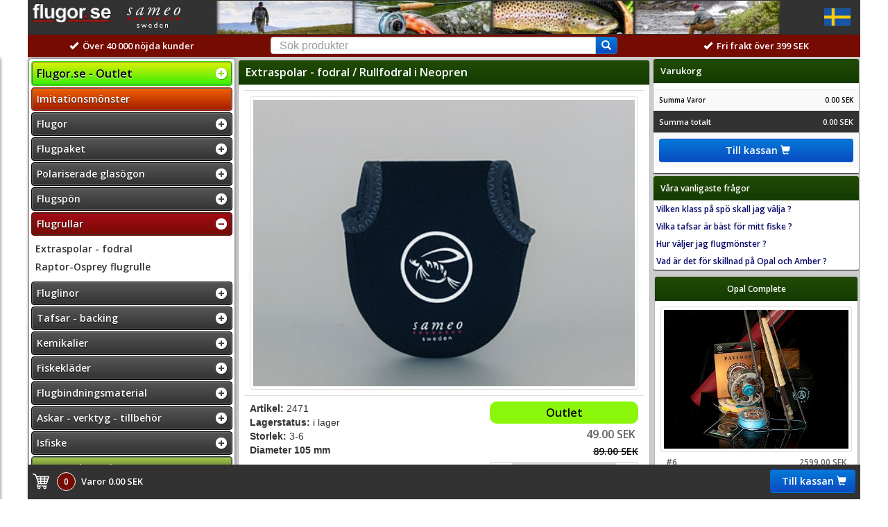

--- FILE ---
content_type: text/html; charset=ISO-8859-1
request_url: https://www.flugor.se/flugrullar/extraspolar-fodral/rullfodral-i-neopren-2471
body_size: 7744
content:
<!DOCTYPE html>
<html>
	<head>
	


<!-- Google tag (gtag.js) -->
<script async src="https://www.googletagmanager.com/gtag/js?id=G-ZD1Q1YZ61J"></script>
<script>
  window.dataLayer = window.dataLayer || [];
  function gtag(){dataLayer.push(arguments);}
  gtag('js', new Date());

  gtag('config', 'G-ZD1Q1YZ61J');
</script>


	<audio id="kassasound" src="/assets/sound/cash4.mp3" preload="auto"></audio>

		

		<meta charset="utf-8">
		<meta http-equiv="X-UA-Compatible" content="IE=edge">
		<meta name="viewport" content="width=device-width, initial-scale=1">
		<meta http-equiv="Pragma" content="no-cache">

				
		<title>Extraspolar - fodral - Rullfodral i Neopren storlek 3-6 från flugor.se</title>

		<META NAME="description" content="">
		
		
<meta property='og:title' content='Extraspolar - fodral - Rullfodral i Neopren storlek 3-6 från flugor.se'/>
<meta property='og:type' content='website'/>
<meta property='og:site_name' content='flugor.se / Sameo Sweden' />
<meta property='og:image' content='https://www.flugor.se/bild_arkiv/big_2471.jpg'/>
<meta property='og:url' content='https://www.flugor.se/flugrullar/extraspolar-fodral/rullfodral-i-neopren-2471'/>
<meta property='og:price:amount' content='49.00'/>
<meta property='og:price:currency' content='SEK'/>


				
		<link rel="stylesheet" type="text/css" href="/assets/css/jquery-ui.min.css">
		<link rel="stylesheet" type="text/css" href="/assets/css/com_bootstrap.min.css">
		
		<link rel="stylesheet" type="text/css" href="/assets/css/complete.1.29.css">
		
		
		
		
		
		
		
				
	
	
	
	</head>
	<body>
	<a name="top"></a>
		<div class="menu-content mobile-menu cf">
				
		
	
	<div id='cssmenu' class="mobile-open cf">

	
		
	<ul>
		<li class='has-sub menu-cat-outlet'><a href='https://www.flugor.se/outlet'><span>Flugor.se - Outlet</span></a><ul class='active'>
<li><a href='https://www.flugor.se/outlet/outlet-abborr-jiggs'><span>Abborrjiggar</span></a></li>
<li><a href='https://www.flugor.se/outlet/outlet-flugbindning'><span>Flugbindning</span></a></li>
<li><a href='https://www.flugor.se/outlet/outlet-flugor'><span>Flugor</span></a></li>
<li><a href='https://www.flugor.se/outlet/outlet-glasogon'><span>Glasögon</span></a></li>
<li><a href='https://www.flugor.se/outlet/outlet-isfiske'><span>Isfiske</span></a></li>
<li><a href='https://www.flugor.se/outlet/outlet-klader'><span>Kläder</span></a></li>
<li><a href='https://www.flugor.se/outlet/outlet-linor-tafsar'><span>Linor och Tafsar</span></a></li>
<li><a href='https://www.flugor.se/outlet/outlet-ovrigt'><span>Övrigt</span></a></li>
</ul>
<li class='kampanj-meny'><a href='/insekter'><span>Imitationsmönster</span></a></li><li class='has-sub '><a href='https://www.flugor.se/flugor'><span>Flugor</span></a><ul class='active'>
<li><a href='https://www.flugor.se/flugor/abborre'><span>Abborre</span></a></li>
<li><a href='https://www.flugor.se/flugor/boobies'><span>Boobies</span></a></li>
<li><a href='https://www.flugor.se/flugor/cdc'><span>CDC</span></a></li>
<li><a href='https://www.flugor.se/flugor/czech-nymfer'><span>Czech nymfer</span></a></li>
<li><a href='https://www.flugor.se/flugor/dog-nobbler'><span>Dog Nobbler</span></a></li>
<li><a href='https://www.flugor.se/flugor/egg-flies'><span>Egg flies</span></a></li>
<li><a href='https://www.flugor.se/flugor/goldheads'><span>Goldheads</span></a></li>
<li><a href='https://www.flugor.se/flugor/gaddflugor'><span>Gäddflugor</span></a></li>
<li><a href='https://www.flugor.se/flugor/hullingfria-flugor'><span>Hullingfria flugor</span></a></li>
<li><a href='https://www.flugor.se/flugor/klassiska-flugor'><span>Klassiska flugor</span></a></li>
<li><a href='https://www.flugor.se/flugor/klinkhammer'><span>Klinkhammer</span></a></li>
<li><a href='https://www.flugor.se/flugor/klackare'><span>Kläckare</span></a></li>
<li><a href='https://www.flugor.se/flugor/kustflugor'><span>Kustflugor</span></a></li>
<li><a href='https://www.flugor.se/flugor/laxflugor-dubbel'><span>Laxflugor dubbelkrok</span></a></li>
<li><a href='https://www.flugor.se/flugor/laxflugor-enkel'><span>Laxflugor enkelkrok</span></a></li>
<li><a href='https://www.flugor.se/flugor/ledade-streamers'><span>Ledade Streamers</span></a></li>
<li><a href='https://www.flugor.se/flugor/midget'><span>Midget</span></a></li>
<li><a href='https://www.flugor.se/flugor/moppflugor'><span>Moppflugor</span></a></li>
<li><a href='https://www.flugor.se/flugor/muddler'><span>Muddler</span></a></li>
<li><a href='https://www.flugor.se/flugor/nymfer'><span>Nymfer</span></a></li>
<li><a href='https://www.flugor.se/flugor/popper'><span>Popper</span></a></li>
<li><a href='https://www.flugor.se/flugor/squirmy'><span>Squirmy</span></a></li>
<li><a href='https://www.flugor.se/flugor/streamer'><span>Streamer</span></a></li>
<li><a href='https://www.flugor.se/flugor/tarpon-bonefish'><span>Tarpon - Bonefish</span></a></li>
<li><a href='https://www.flugor.se/flugor/torrflugor'><span>Torrflugor</span></a></li>
<li><a href='https://www.flugor.se/flugor/tubflugor'><span>Tubflugor</span></a></li>
<li><a href='https://www.flugor.se/flugor/tubkrok'><span>Tubkrok</span></a></li>
<li><a href='https://www.flugor.se/flugor/vinterflugor'><span>Vinterflugor</span></a></li>
<li><a href='https://www.flugor.se/flugor/oring-dubbelkrok'><span>Öringflugor dubbelkrok</span></a></li>
</ul>
<li class='has-sub '><a href='https://www.flugor.se/fyllda-askar-collections'><span>Flugpaket</span></a><ul class='active'>
<li><a href='https://www.flugor.se/fyllda-askar-collections/collections'><span>Flugset 12-pack</span></a></li>
</ul>
<li class='has-sub '><a href='https://www.flugor.se/polariserade-glasogon'><span>Polariserade glasögon</span></a><ul class='active'>
<li><a href='https://www.flugor.se/polariserade-glasogon/clip-ons'><span>Clip-ons</span></a></li>
<li><a href='https://www.flugor.se/polariserade-glasogon/fiskeglasogon'><span>Fiskeglasögon</span></a></li>
<li><a href='https://www.flugor.se/polariserade-glasogon/fit-overs-cocoons'><span>Fit overs - Cocoons</span></a></li>
<li><a href='https://www.flugor.se/polariserade-glasogon/tillbehor-reservdelar'><span>Tillbehör - reservdelar</span></a></li>
</ul>
<li class='has-sub '><a href='https://www.flugor.se/flugspon'><span>Flugspön</span></a><ul class='active'>
<li><a href='https://www.flugor.se/flugspon/amber-flugspo'><span>Amber flugspö</span></a></li>
<li><a href='https://www.flugor.se/flugspon/flugfiskeset'><span>Flugfiskeset</span></a></li>
<li><a href='https://www.flugor.se/flugspon/opal-flugspo'><span>Opal flugspö</span></a></li>
<li><a href='https://www.flugor.se/flugspon/opal-switch-flugspo'><span>Opal Switch flugspö</span></a></li>
</ul>
<li class='has-sub '><a href='https://www.flugor.se/flugrullar'><span>Flugrullar</span></a><ul class='active'>
<li><a href='https://www.flugor.se/flugrullar/extraspolar-fodral'><span>Extraspolar - fodral</span></a></li>
<li><a href='https://www.flugor.se/flugrullar/raptor-flugrulle'><span>Raptor-Osprey flugrulle</span></a></li>
</ul>
<li class='has-sub '><a href='https://www.flugor.se/fluglinor'><span>Fluglinor</span></a><ul class='active'>
<li><a href='https://www.flugor.se/fluglinor/boobylinor'><span>Boobylinor</span></a></li>
<li><a href='https://www.flugor.se/fluglinor/flytlinor'><span>Flytlinor</span></a></li>
<li><a href='https://www.flugor.se/fluglinor/gaddlinor'><span>Gäddlinor</span></a></li>
<li><a href='https://www.flugor.se/fluglinor/intermediate'><span>Intermediate</span></a></li>
<li><a href='https://www.flugor.se/fluglinor/sjunklinor'><span>Sjunklinor</span></a></li>
<li><a href='https://www.flugor.se/aftm'><span>AFTM linvikter</span></a></li>
</ul>
<li class='has-sub '><a href='https://www.flugor.se/tafsar-backing'><span>Tafsar - backing</span></a><ul class='active'>
<li><a href='https://www.flugor.se/tafsar-backing/backing'><span>Backing</span></a></li>
<li><a href='https://www.flugor.se/tafsar-backing/czechnymfning'><span>Czechnymfning</span></a></li>
<li><a href='https://www.flugor.se/tafsar-backing/flatade-tafsar'><span>Flätade tafsar</span></a></li>
<li><a href='https://www.flugor.se/tafsar-backing/gaddtafsar'><span>Gäddtafsar</span></a></li>
<li><a href='https://www.flugor.se/tafsar-backing/indikatorer'><span>Indikatorer</span></a></li>
<li><a href='https://www.flugor.se/tafsar-backing/polytafsar'><span>Polytafsar</span></a></li>
<li><a href='https://www.flugor.se/tafsar-backing/tafsdispenser'><span>Tafsdispenser</span></a></li>
<li><a href='https://www.flugor.se/tafsar-backing/tafsmaterial'><span>Tafsmaterial</span></a></li>
<li><a href='https://www.flugor.se/tafsar-backing/tafsringar-och-quick-snapper'><span>Tafsringar och Quick snapper</span></a></li>
<li><a href='https://www.flugor.se/tafsar-backing/taperad-flugtafs'><span>Taperad flugtafs</span></a></li>
<li><a href='https://www.flugor.se/tafsar-backing/oglor'><span>Öglor</span></a></li>
</ul>
<li class='has-sub '><a href='https://www.flugor.se/flytmedel'><span>Kemikalier</span></a><ul class='active'>
<li><a href='https://www.flugor.se/flytmedel/flyt-sjunk-rengoring'><span>Flyt-Sjunk-Rengöring</span></a></li>
</ul>
<li class='has-sub '><a href='https://www.flugor.se/fiskeklader'><span>Fiskekläder</span></a><ul class='active'>
<li><a href='https://www.flugor.se/fiskeklader/flugfiskevast'><span>Flugfiskeväst</span></a></li>
<li><a href='https://www.flugor.se/fiskeklader/jackor-capes'><span>Jackor - capes</span></a></li>
<li><a href='https://www.flugor.se/fiskeklader/kepsar-mossor-buffar'><span>Kepsar - mössor - buffar</span></a></li>
<li><a href='https://www.flugor.se/fiskeklader/vadarbalte'><span>Vadarbälte Vadarstav</span></a></li>
</ul>
<li class='has-sub '><a href='https://www.flugor.se/flugbindningsmaterial'><span>Flugbindningsmaterial </span></a><ul class='active'>
<li><a href='https://www.flugor.se/flugbindningsmaterial/3d-ogon'><span>3D Ögon</span></a></li>
<li><a href='https://www.flugor.se/flugbindningsmaterial/bindtrad'><span>Bindtråd</span></a></li>
<li><a href='https://www.flugor.se/flugbindningsmaterial/cdc-material'><span>CDC material</span></a></li>
<li><a href='https://www.flugor.se/flugbindningsmaterial/chenille'><span>Chenille - Gummiben</span></a></li>
<li><a href='https://www.flugor.se/flugbindningsmaterial/flash'><span>Flash</span></a></li>
<li><a href='https://www.flugor.se/flugbindningsmaterial/flugbindningskrok'><span>Flugbindningskrok</span></a></li>
<li><a href='https://www.flugor.se/flugbindningsmaterial/flugbindningskrok-100-pack'><span>Flugbindningskrok 100 pack</span></a></li>
<li><a href='https://www.flugor.se/flugbindningsmaterial/marabou'><span>Marabou</span></a></li>
<li><a href='https://www.flugor.se/flugbindningsmaterial/midget-hackel'><span>Midget Hackel</span></a></li>
<li><a href='https://www.flugor.se/flugbindningsmaterial/shanks'><span>Shanks</span></a></li>
<li><a href='https://www.flugor.se/flugbindningsmaterial/tungstensskallar'><span>Tungstensskallar</span></a></li>
<li><a href='https://www.flugor.se/flugbindningsmaterial/uv-produkter'><span>UV produkter</span></a></li>
<li><a href='https://www.flugor.se/flugbindningsmaterial/vingar-och-stjartar'><span>Vingar och stjärtar</span></a></li>
</ul>
<li class='has-sub '><a href='https://www.flugor.se/askar-verktyg-tillbehor'><span>Askar - verktyg - tillbehör</span></a><ul class='active'>
<li><a href='https://www.flugor.se/askar-verktyg-tillbehor/flugaskar'><span>Flugaskar</span></a></li>
<li><a href='https://www.flugor.se/askar-verktyg-tillbehor/peanger-verktyg'><span>Peanger - Verktyg</span></a></li>
<li><a href='https://www.flugor.se/askar-verktyg-tillbehor/ovriga-produkter'><span>Övriga produkter</span></a></li>
</ul>
<li class='has-sub '><a href='https://www.flugor.se/isfiske'><span>Isfiske</span></a><ul class='active'>
<li><a href='https://www.flugor.se/isfiske/abborr-jigg'><span>Abborjigg</span></a></li>
<li><a href='https://www.flugor.se/isfiske/limkrok'><span>Limkrok</span></a></li>
<li><a href='https://www.flugor.se/isfiske/mormyskor'><span>Mormyskor</span></a></li>
<li><a href='https://www.flugor.se/isfiske/pilkar'><span>Pilkar</span></a></li>
<li><a href='https://www.flugor.se/isfiske/tillbehor'><span>Tillbehör</span></a></li>
</ul>
		</li>	
		
		<li class='channel-meny'><a href='/sameo-channel'><span>Sameo Channel</span></a></li><li class='bonus-meny'><a href='/kundzone/login'><span>VIP-Login</span></a></li><li class='kund-zone-meny'><a href='/track_order'><span>Din Orderstatus</span></a><li class='kund-zone-meny'><a href='/kundzone/retur'><span>Returer</span></a><li class='kund-zone-meny'><a href='/kundzone/gdpr'><span>GDPR</span></a><li class='kund-zone-meny'><a href='/kundzone/cookie'><span>Cookies</span></a><li class='has-sub kund-zone-meny'><a href='#'><span>Om oss</span></a><ul><li><a href='/kundzone/leveransvillkor'>Leveransvillkor</a></li><li><a href='/kundzone/design'>Våra designers</a></li><li><a href='/kundzone/kontakt'>Kontakta oss</a></li><li>Tel. 0455-325680</li><li>Epost. order@flugor.se</li></ul></li><li class='kund-zone-meny'><a href='https://sv-se.facebook.com/pages/Sameo-Sweden-Fly-Fishing/155652407791760'><span><IMG SRC='/assets/images/facebook.jpg' class='' Border='0'> Facebook</span></a></li>	</ul>
	</div>
	

    	
		</div>
		
		<div class='col-lg-12 col-md-12 col-sm-12 col-xs-12 top-cart head-footer-size' Id='toplist'>
	<table width='100%' border='1' BORDERCOLOR='#323232'><TR><TD width='35' height='48' align='left' class='hidden-sm hidden-md hidden-lg'><div class='menu-toggle'><img src='/assets/images/png_menu_xxs.png'></div></TD><TD width='220' height='48' align='left' valign='middle'><A href='https://www.flugor.se'><img src='/assets/images/mobile_menu_logo.png' height='28' Border='0'></A><img src='/assets/images/sameologgan.png' height='30'  Align='right' Vspace='5' Valign='middle'></TD><TD width='' height='48' align='center' Valign='middle'><Div class='visible-sm white-font'><img src='/assets/images/head_400px.jpg' height='48' Valign='middle'></Div><Div class='visible-md white-font'><img src='/assets/images/head_550px.jpg' height='48' Valign='middle'></Div><Div class='visible-lg white-font'><img src='/assets/images/head_850px.jpg' height='48' Valign='middle'></Div></TD><TD width='50' height='48' align='center' class='hidden-sm hidden-md hidden-lg'><Div class='freight-text'>Fraktfritt<BR>399 SEK</Div></TD><TD width='50' height='48' valign='middle' align='center'><div class='dropdown'><button class='btn  dropdown-toggle globe-button' type='button' id='dropdownMenu1' data-toggle='dropdown' aria-haspopup='true' aria-expanded='true'><IMG Src='/assets/images/flaggor/SE_flagga_stor.png' height='25'><span class='caret'></span></button><ul class='dropdown-menu coutry-open' aria-labelledby='dropdownMenu1'><li class='dropdown-header country-header'><Span class='white-font font-14'>Language</Span></li><li class='disabled country-active'><a href=''><IMG Src='/assets/images/flaggor/SE_flagga_stor.png' height='20'> <Span class='black-font font-12'>Svenska</Span></a></li><li><a href="javascript:changeLanguageKassan('EN','/flugrullar/extraspolar-fodral/rullfodral-i-neopren-2471');"><IMG Src='/assets/images/flaggor/GB_flagga_stor.png' height='16'> <Span class='red-font font-12'>Engelska</Span></a></li><li role='separator' class='divider'></li><li class='dropdown-header country-header'><Span class='white-font font-14'>Your country</Span></li><li class='disabled country-active'><a href='SE'><IMG Src='/assets/images/flaggor/SE_flagga_stor.png' height='20'> <Span class='black-font font-12'>SVERIGE</Span></a></li><li class=''><a href="javascript:changeCountry('SE','NO','/flugrullar/extraspolar-fodral/rullfodral-i-neopren-2471');"><IMG Src='/assets/images/flaggor/NO_flagga_stor.png' height='16'> <Span class='red-font  font-12'>Norway</Span></a></li><li class=''><a href="javascript:changeCountry('SE','DK','/flugrullar/extraspolar-fodral/rullfodral-i-neopren-2471');"><IMG Src='/assets/images/flaggor/DK_flagga_stor.png' height='16'> <Span class='red-font  font-12'>Denmark</Span></a></li><li class=''><a href="javascript:changeCountry('SE','FI','/flugrullar/extraspolar-fodral/rullfodral-i-neopren-2471');"><IMG Src='/assets/images/flaggor/FI_flagga_stor.png' height='16'> <Span class='red-font  font-12'>Finland</Span></a></li><li class=''><a href="javascript:changeCountry('EN','DE','/flugrullar/extraspolar-fodral/rullfodral-i-neopren-2471');"><IMG Src='/assets/images/flaggor/DE_flagga_stor.png' height='16'> <Span class='red-font  font-12'>Germany</Span></a></li><li class=''><a href="javascript:changeCountry('EN','HR','/flugrullar/extraspolar-fodral/rullfodral-i-neopren-2471');"><IMG Src='/assets/images/flaggor/HR_flagga_stor.png' height='16'> <Span class='red-font  font-12'>Croatia</Span></a></li><li class=''><a href="javascript:changeCountry('EN','NL','/flugrullar/extraspolar-fodral/rullfodral-i-neopren-2471');"><IMG Src='/assets/images/flaggor/NL_flagga_stor.png' height='16'> <Span class='red-font  font-12'>Holland</Span></a></li><li class=''><a href="javascript:changeCountry('EN','PL','/flugrullar/extraspolar-fodral/rullfodral-i-neopren-2471');"><IMG Src='/assets/images/flaggor/PL_flagga_stor.png' height='16'> <Span class='red-font  font-12'>Polen</Span></a></li><li class=''><a href="javascript:changeCountry('EN','SL','/flugrullar/extraspolar-fodral/rullfodral-i-neopren-2471');"><IMG Src='/assets/images/flaggor/SL_flagga_stor.png' height='16'> <Span class='red-font  font-12'>Slovenia</Span></a></li><li class=''><a href="javascript:changeCountry('EN','IE','/flugrullar/extraspolar-fodral/rullfodral-i-neopren-2471');"><IMG Src='/assets/images/flaggor/IE_flagga_stor.png' height='16'> <Span class='red-font  font-12'>Irland</Span></a></li><li class=''><a href="javascript:changeCountry('EN','BE','/flugrullar/extraspolar-fodral/rullfodral-i-neopren-2471');"><IMG Src='/assets/images/flaggor/BE_flagga_stor.png' height='16'> <Span class='red-font  font-12'>Belgium</Span></a></li><li class=''><a href="javascript:changeCountry('EN','AT','/flugrullar/extraspolar-fodral/rullfodral-i-neopren-2471');"><IMG Src='/assets/images/flaggor/AT_flagga_stor.png' height='16'> <Span class='red-font  font-12'>Austria</Span></a></li><li class=''><a href="javascript:changeCountry('EN','HU','/flugrullar/extraspolar-fodral/rullfodral-i-neopren-2471');"><IMG Src='/assets/images/flaggor/HU_flagga_stor.png' height='16'> <Span class='red-font  font-12'>Hungary</Span></a></li><li class=''><a href="javascript:changeCountry('EN','EE','/flugrullar/extraspolar-fodral/rullfodral-i-neopren-2471');"><IMG Src='/assets/images/flaggor/EE_flagga_stor.png' height='16'> <Span class='red-font  font-12'>Estonia</Span></a></li><li class=''><a href="javascript:changeCountry('EN','LV','/flugrullar/extraspolar-fodral/rullfodral-i-neopren-2471');"><IMG Src='/assets/images/flaggor/LV_flagga_stor.png' height='16'> <Span class='red-font  font-12'>Latvia</Span></a></li><li class=''><a href="javascript:changeCountry('EN','LT','/flugrullar/extraspolar-fodral/rullfodral-i-neopren-2471');"><IMG Src='/assets/images/flaggor/LT_flagga_stor.png' height='16'> <Span class='red-font  font-12'>Lithuania</Span></a></li><li class=''><a href="javascript:changeCountry('EN','CZ','/flugrullar/extraspolar-fodral/rullfodral-i-neopren-2471');"><IMG Src='/assets/images/flaggor/CZ_flagga_stor.png' height='16'> <Span class='red-font  font-12'>Czech Republic</Span></a></li></ul></div>
</TD></TR></Table><table width='100%' border='0' BGCOLOR='#760B02'><TR><TD  height='30' align='center' class='visible-lg visible-md visible-sm col-lg-3 col-md-4 col-sm-4' BGCOLOR='#760B02'><span class='white-font font-13'><span class='glyphicon glyphicon-ok'></span>&nbsp;&nbsp;Över 40 000 nöjda kunder </span></TD><TD height='32' align='center' valign='middle' class='col-lg-6 col-md-8 col-sm-8 col-xs-12 search-row' BGCOLOR='#760B02'>

					<form name='searchform' action='/search' method='POST'>
						  <div class="input-group search-group">
  						<input type="text" class="form-control search-field" id="searchValue" name="searchValue" value='' placeholder="Sök produkter"  >
  						<span class="input-group-btn">
        				<button class="btn btn-primary search-button" type="button" onclick='search_produkt();'><Span class='glyphicon glyphicon glyphicon-search'></Span></button>
      				</span>
						</div>
						
					</Form>
					
							
		
						
    

</TD><TD  height='30' align='center' class='col-lg-3 visible-lg' BGCOLOR='#760B02'><span class='white-font font-13'><span class='glyphicon glyphicon-ok'></span>&nbsp;&nbsp;Fri frakt över 399 SEK</span></TD></TR></Table>

	</div>  <!-- Close footer basket -->

		<div class="container main-content-space space-to-top"> <!-- main container -->

			<div class="row total-background"> <!-- main row -->
				
				
				
				
				<div class="visible-sm visible-md visible-lg col-lg-3 col-md-4 col-sm-4 col-one menu-space"> <!-- Menu content-->
					
					
						
		
	
	<div id='cssmenu'>

	
		
	<ul>
		<li class='has-sub menu-cat-outlet'><a href='https://www.flugor.se/outlet'><span>Flugor.se - Outlet</span></a><ul class='active'>
<li><a href='https://www.flugor.se/outlet/outlet-abborr-jiggs'><span>Abborrjiggar</span></a></li>
<li><a href='https://www.flugor.se/outlet/outlet-flugbindning'><span>Flugbindning</span></a></li>
<li><a href='https://www.flugor.se/outlet/outlet-flugor'><span>Flugor</span></a></li>
<li><a href='https://www.flugor.se/outlet/outlet-glasogon'><span>Glasögon</span></a></li>
<li><a href='https://www.flugor.se/outlet/outlet-isfiske'><span>Isfiske</span></a></li>
<li><a href='https://www.flugor.se/outlet/outlet-klader'><span>Kläder</span></a></li>
<li><a href='https://www.flugor.se/outlet/outlet-linor-tafsar'><span>Linor och Tafsar</span></a></li>
<li><a href='https://www.flugor.se/outlet/outlet-ovrigt'><span>Övrigt</span></a></li>
</ul>
<li class='kampanj-meny'><a href='/insekter'><span>Imitationsmönster</span></a></li><li class='has-sub '><a href='https://www.flugor.se/flugor'><span>Flugor</span></a><ul class='active'>
<li><a href='https://www.flugor.se/flugor/abborre'><span>Abborre</span></a></li>
<li><a href='https://www.flugor.se/flugor/boobies'><span>Boobies</span></a></li>
<li><a href='https://www.flugor.se/flugor/cdc'><span>CDC</span></a></li>
<li><a href='https://www.flugor.se/flugor/czech-nymfer'><span>Czech nymfer</span></a></li>
<li><a href='https://www.flugor.se/flugor/dog-nobbler'><span>Dog Nobbler</span></a></li>
<li><a href='https://www.flugor.se/flugor/egg-flies'><span>Egg flies</span></a></li>
<li><a href='https://www.flugor.se/flugor/goldheads'><span>Goldheads</span></a></li>
<li><a href='https://www.flugor.se/flugor/gaddflugor'><span>Gäddflugor</span></a></li>
<li><a href='https://www.flugor.se/flugor/hullingfria-flugor'><span>Hullingfria flugor</span></a></li>
<li><a href='https://www.flugor.se/flugor/klassiska-flugor'><span>Klassiska flugor</span></a></li>
<li><a href='https://www.flugor.se/flugor/klinkhammer'><span>Klinkhammer</span></a></li>
<li><a href='https://www.flugor.se/flugor/klackare'><span>Kläckare</span></a></li>
<li><a href='https://www.flugor.se/flugor/kustflugor'><span>Kustflugor</span></a></li>
<li><a href='https://www.flugor.se/flugor/laxflugor-dubbel'><span>Laxflugor dubbelkrok</span></a></li>
<li><a href='https://www.flugor.se/flugor/laxflugor-enkel'><span>Laxflugor enkelkrok</span></a></li>
<li><a href='https://www.flugor.se/flugor/ledade-streamers'><span>Ledade Streamers</span></a></li>
<li><a href='https://www.flugor.se/flugor/midget'><span>Midget</span></a></li>
<li><a href='https://www.flugor.se/flugor/moppflugor'><span>Moppflugor</span></a></li>
<li><a href='https://www.flugor.se/flugor/muddler'><span>Muddler</span></a></li>
<li><a href='https://www.flugor.se/flugor/nymfer'><span>Nymfer</span></a></li>
<li><a href='https://www.flugor.se/flugor/popper'><span>Popper</span></a></li>
<li><a href='https://www.flugor.se/flugor/squirmy'><span>Squirmy</span></a></li>
<li><a href='https://www.flugor.se/flugor/streamer'><span>Streamer</span></a></li>
<li><a href='https://www.flugor.se/flugor/tarpon-bonefish'><span>Tarpon - Bonefish</span></a></li>
<li><a href='https://www.flugor.se/flugor/torrflugor'><span>Torrflugor</span></a></li>
<li><a href='https://www.flugor.se/flugor/tubflugor'><span>Tubflugor</span></a></li>
<li><a href='https://www.flugor.se/flugor/tubkrok'><span>Tubkrok</span></a></li>
<li><a href='https://www.flugor.se/flugor/vinterflugor'><span>Vinterflugor</span></a></li>
<li><a href='https://www.flugor.se/flugor/oring-dubbelkrok'><span>Öringflugor dubbelkrok</span></a></li>
</ul>
<li class='has-sub '><a href='https://www.flugor.se/fyllda-askar-collections'><span>Flugpaket</span></a><ul class='active'>
<li><a href='https://www.flugor.se/fyllda-askar-collections/collections'><span>Flugset 12-pack</span></a></li>
</ul>
<li class='has-sub '><a href='https://www.flugor.se/polariserade-glasogon'><span>Polariserade glasögon</span></a><ul class='active'>
<li><a href='https://www.flugor.se/polariserade-glasogon/clip-ons'><span>Clip-ons</span></a></li>
<li><a href='https://www.flugor.se/polariserade-glasogon/fiskeglasogon'><span>Fiskeglasögon</span></a></li>
<li><a href='https://www.flugor.se/polariserade-glasogon/fit-overs-cocoons'><span>Fit overs - Cocoons</span></a></li>
<li><a href='https://www.flugor.se/polariserade-glasogon/tillbehor-reservdelar'><span>Tillbehör - reservdelar</span></a></li>
</ul>
<li class='has-sub '><a href='https://www.flugor.se/flugspon'><span>Flugspön</span></a><ul class='active'>
<li><a href='https://www.flugor.se/flugspon/amber-flugspo'><span>Amber flugspö</span></a></li>
<li><a href='https://www.flugor.se/flugspon/flugfiskeset'><span>Flugfiskeset</span></a></li>
<li><a href='https://www.flugor.se/flugspon/opal-flugspo'><span>Opal flugspö</span></a></li>
<li><a href='https://www.flugor.se/flugspon/opal-switch-flugspo'><span>Opal Switch flugspö</span></a></li>
</ul>
<li class='has-sub active '><a href='https://www.flugor.se/flugrullar'><span>Flugrullar</span></a><ul class='active' style="display:block;">
<li><a href='https://www.flugor.se/flugrullar/extraspolar-fodral'><span>Extraspolar - fodral</span></a></li>
<li><a href='https://www.flugor.se/flugrullar/raptor-flugrulle'><span>Raptor-Osprey flugrulle</span></a></li>
</ul>
<li class='has-sub '><a href='https://www.flugor.se/fluglinor'><span>Fluglinor</span></a><ul class='active'>
<li><a href='https://www.flugor.se/fluglinor/boobylinor'><span>Boobylinor</span></a></li>
<li><a href='https://www.flugor.se/fluglinor/flytlinor'><span>Flytlinor</span></a></li>
<li><a href='https://www.flugor.se/fluglinor/gaddlinor'><span>Gäddlinor</span></a></li>
<li><a href='https://www.flugor.se/fluglinor/intermediate'><span>Intermediate</span></a></li>
<li><a href='https://www.flugor.se/fluglinor/sjunklinor'><span>Sjunklinor</span></a></li>
<li><a href='https://www.flugor.se/aftm'><span>AFTM linvikter</span></a></li>
</ul>
<li class='has-sub '><a href='https://www.flugor.se/tafsar-backing'><span>Tafsar - backing</span></a><ul class='active'>
<li><a href='https://www.flugor.se/tafsar-backing/backing'><span>Backing</span></a></li>
<li><a href='https://www.flugor.se/tafsar-backing/czechnymfning'><span>Czechnymfning</span></a></li>
<li><a href='https://www.flugor.se/tafsar-backing/flatade-tafsar'><span>Flätade tafsar</span></a></li>
<li><a href='https://www.flugor.se/tafsar-backing/gaddtafsar'><span>Gäddtafsar</span></a></li>
<li><a href='https://www.flugor.se/tafsar-backing/indikatorer'><span>Indikatorer</span></a></li>
<li><a href='https://www.flugor.se/tafsar-backing/polytafsar'><span>Polytafsar</span></a></li>
<li><a href='https://www.flugor.se/tafsar-backing/tafsdispenser'><span>Tafsdispenser</span></a></li>
<li><a href='https://www.flugor.se/tafsar-backing/tafsmaterial'><span>Tafsmaterial</span></a></li>
<li><a href='https://www.flugor.se/tafsar-backing/tafsringar-och-quick-snapper'><span>Tafsringar och Quick snapper</span></a></li>
<li><a href='https://www.flugor.se/tafsar-backing/taperad-flugtafs'><span>Taperad flugtafs</span></a></li>
<li><a href='https://www.flugor.se/tafsar-backing/oglor'><span>Öglor</span></a></li>
</ul>
<li class='has-sub '><a href='https://www.flugor.se/flytmedel'><span>Kemikalier</span></a><ul class='active'>
<li><a href='https://www.flugor.se/flytmedel/flyt-sjunk-rengoring'><span>Flyt-Sjunk-Rengöring</span></a></li>
</ul>
<li class='has-sub '><a href='https://www.flugor.se/fiskeklader'><span>Fiskekläder</span></a><ul class='active'>
<li><a href='https://www.flugor.se/fiskeklader/flugfiskevast'><span>Flugfiskeväst</span></a></li>
<li><a href='https://www.flugor.se/fiskeklader/jackor-capes'><span>Jackor - capes</span></a></li>
<li><a href='https://www.flugor.se/fiskeklader/kepsar-mossor-buffar'><span>Kepsar - mössor - buffar</span></a></li>
<li><a href='https://www.flugor.se/fiskeklader/vadarbalte'><span>Vadarbälte Vadarstav</span></a></li>
</ul>
<li class='has-sub '><a href='https://www.flugor.se/flugbindningsmaterial'><span>Flugbindningsmaterial </span></a><ul class='active'>
<li><a href='https://www.flugor.se/flugbindningsmaterial/3d-ogon'><span>3D Ögon</span></a></li>
<li><a href='https://www.flugor.se/flugbindningsmaterial/bindtrad'><span>Bindtråd</span></a></li>
<li><a href='https://www.flugor.se/flugbindningsmaterial/cdc-material'><span>CDC material</span></a></li>
<li><a href='https://www.flugor.se/flugbindningsmaterial/chenille'><span>Chenille - Gummiben</span></a></li>
<li><a href='https://www.flugor.se/flugbindningsmaterial/flash'><span>Flash</span></a></li>
<li><a href='https://www.flugor.se/flugbindningsmaterial/flugbindningskrok'><span>Flugbindningskrok</span></a></li>
<li><a href='https://www.flugor.se/flugbindningsmaterial/flugbindningskrok-100-pack'><span>Flugbindningskrok 100 pack</span></a></li>
<li><a href='https://www.flugor.se/flugbindningsmaterial/marabou'><span>Marabou</span></a></li>
<li><a href='https://www.flugor.se/flugbindningsmaterial/midget-hackel'><span>Midget Hackel</span></a></li>
<li><a href='https://www.flugor.se/flugbindningsmaterial/shanks'><span>Shanks</span></a></li>
<li><a href='https://www.flugor.se/flugbindningsmaterial/tungstensskallar'><span>Tungstensskallar</span></a></li>
<li><a href='https://www.flugor.se/flugbindningsmaterial/uv-produkter'><span>UV produkter</span></a></li>
<li><a href='https://www.flugor.se/flugbindningsmaterial/vingar-och-stjartar'><span>Vingar och stjärtar</span></a></li>
</ul>
<li class='has-sub '><a href='https://www.flugor.se/askar-verktyg-tillbehor'><span>Askar - verktyg - tillbehör</span></a><ul class='active'>
<li><a href='https://www.flugor.se/askar-verktyg-tillbehor/flugaskar'><span>Flugaskar</span></a></li>
<li><a href='https://www.flugor.se/askar-verktyg-tillbehor/peanger-verktyg'><span>Peanger - Verktyg</span></a></li>
<li><a href='https://www.flugor.se/askar-verktyg-tillbehor/ovriga-produkter'><span>Övriga produkter</span></a></li>
</ul>
<li class='has-sub '><a href='https://www.flugor.se/isfiske'><span>Isfiske</span></a><ul class='active'>
<li><a href='https://www.flugor.se/isfiske/abborr-jigg'><span>Abborjigg</span></a></li>
<li><a href='https://www.flugor.se/isfiske/limkrok'><span>Limkrok</span></a></li>
<li><a href='https://www.flugor.se/isfiske/mormyskor'><span>Mormyskor</span></a></li>
<li><a href='https://www.flugor.se/isfiske/pilkar'><span>Pilkar</span></a></li>
<li><a href='https://www.flugor.se/isfiske/tillbehor'><span>Tillbehör</span></a></li>
</ul>
		</li>	
		
		<li class='channel-meny'><a href='/sameo-channel'><span>Sameo Channel</span></a></li><li class='bonus-meny'><a href='/kundzone/login'><span>VIP-Login</span></a></li><li class='kund-zone-meny'><a href='/track_order'><span>Din Orderstatus</span></a><li class='kund-zone-meny'><a href='/kundzone/retur'><span>Returer</span></a><li class='kund-zone-meny'><a href='/kundzone/gdpr'><span>GDPR</span></a><li class='kund-zone-meny'><a href='/kundzone/cookie'><span>Cookies</span></a><li class='has-sub kund-zone-meny'><a href='#'><span>Om oss</span></a><ul><li><a href='/kundzone/leveransvillkor'>Leveransvillkor</a></li><li><a href='/kundzone/design'>Våra designers</a></li><li><a href='/kundzone/kontakt'>Kontakta oss</a></li><li>Tel. 0455-325680</li><li>Epost. order@flugor.se</li></ul></li><li class='kund-zone-meny'><a href='https://sv-se.facebook.com/pages/Sameo-Sweden-Fly-Fishing/155652407791760'><span><IMG SRC='/assets/images/facebook.jpg' class='' Border='0'> Facebook</span></a></li>	</ul>
	</div>
	

    				</div> <!-- Close Menu content-->

				<div class="col-lg-6 col-md-8 col-sm-8 col-xs-12 col-two clearfix main-content-space"> <!-- Main content -->
          
         <Div class='sameo-main-container'><div class='row'>
<section class='items'>					<div id="fb-root"></div>
						<script>(function(d, s, id) {
  						var js, fjs = d.getElementsByTagName(s)[0];
  						if (d.getElementById(id)) return;
  						js = d.createElement(s); js.id = id;
  						js.src = "//connect.facebook.net/sv_SE/sdk.js#xfbml=1&version=v2.9";
  						fjs.parentNode.insertBefore(js, fjs);
							}(document, 'script', 'facebook-jssdk'));
						</script>
					<div class='sameo-large-product-container'>
<Table><TR><TD><div class='sameo-box'><div class='sameo-box-raster'><h1 class='white-font font-16'><B>Extraspolar - fodral / Rullfodral i Neopren</B></h1></div> <div class='sameo-box-text'><table width='100%' class='table td-bottom'><TR><TD colspan='2' align='center' Valign='top'><IMG SRC='https://www.flugor.se/bild_arkiv/big_2471.jpg' ID='2471' class='img-responsive img-thumbnail' BORDER='0' VSpace='0' alt='Rullfodral i Neopren'></TD></TR><TR><TD width='60%' valign='top'><Table><TR><TD ALIGN='left'  VALIGN='top' ><Span class='black-font-12'><B>Artikel: </B>2471</Span></TD></TR><TR><TD ALIGN='left' VALIGN='top' ><Span class='black-font-12'><B>Lagerstatus: </B>i lager</Span></TD></TR><TR><TD ALIGN='left'  VALIGN='top' ><Span class='black-font-12'><B>Storlek: </B>3-6</Span></TD></TR><TR><TD ALIGN='left'  VALIGN='top' ><Span class='black-font-12'><B>Diameter 105 mm</Span></TD></TR><TR><TD ALIGN='left' VALIGN='top'></TD></TR></Table></TD><TD width='40%' height='100%' valign='bottom'><Div class='badge badge badge_big_outlet black-font font-16 font-margin-4 font-right'>Outlet</Div><BR><Div class='grey-font font-16 font-margin-4 font-right'><B>49.00 SEK </B></Div><Div class='black-font font-14 font-right font-stroke'>89.00 SEK</Div><div class='sameo-plus-minus'>
<span class='input-group-btn'>
<button type='button' class='btn btn-sm btn-default btn-number'  data-type='minus' data-field='quant[2471]'>
<span class='glyphicon glyphicon-minus'></span>
</button>
</span>
<input type='text' ID='quant2471' name='quant[2471]' class='plus-minus-field-small input-number' value='1' min='1' max='2'><span class='input-group-btn'>
<button type='button' class='btn btn-sm btn-default  btn-number' data-type='plus' data-field='quant[2471]'>
<span class='glyphicon glyphicon-plus'></span>
</button>
</span>
</div>
<button type='button' onClick="save_to_basket('quant2471','2471','7c8a376768e0d4700f0c751194caa6ad',0,3,2);" class='btn btn-sm btn-success green-button buy-button-small buy-button-extra'>Lägg till</button></TD></TR><TR><TD Colspan='2'><div id='fb-root'></div><div class='fb-wrapper'><div class='fb-like' data-href='https://www.flugor.se/flugrullar/extraspolar-fodral/rullfodral-i-neopren-2471' data-width="320" data-layout='standard' data-size='small' data-action='like' data-show-faces='true' data-share='true'></div></div></TD></TR></table></div></div></TD></TR></table></div></section></Div>
	
<div class='row'>
<button type='button' onclick="window.location.href='';" class='btn btn-sm btn-success green-button buy-button-small grey-button back-button'><span class='glyphicon glyphicon-arrow-left'></span> Tillbaka</button></Div>
<div class='row'>
<div class='sameo-large-product-container'>
<Table><TR><TD><div class='sameo-box'><div class='sameo-box-raster'><Div class='white-font font-16'>Produktinformation</Div></div> <div class='sameo-panel-body'><div class='black-font font-11 brod-2-col'>Litet smidigt neoprenefodral som skyddar dina<A href='/flugrullar'> flugrullar </A>och extraspolar. Detta fodralet designat för att passa våra rullar i storlek 3-6. Passar naturligtvis andra varumärkens rullar precis lika bra så länge diametern på rullen ligger på runt 9 cm, neoprene är ju töjbart så den passar även något större diametrar även om det blir tight.</div></div></div></TD></TR></table></div></Div>
<div class='row'>
<div class='sameo-large-product-container'>
<Table><TR><TD><div class='sameo-box'><div class='sameo-box-raster'><Div class='white-font font-16'>Kommentarer från våra kunder</Div></div><div class='red-font font-11 font-margin-8'>Om du har erfarenhet om denna produkt kan detta vara intressant att läsa för andra flugfiskare.<BR>Publicera gärna dina erfarenheter nedan! </Div> <div class='sameo-panel-body'><Div class='alert alert-success' id='commentInsert'>Tack för ditt inlägg! Vi granskar alla inlägg innan de visas.</Div><textarea class='form-control' rows='3' ID='commentValue' placeholder='Skriv inlägg....'></textarea><br><div class='input-group full-width'><input type='text' class='form-control' id='commentName' placeholder='E-post eller tel. Frivillig, publiceras EJ'><input type='hidden' class='form-control' id='commentProdId' value='2471'><div class='input-group-btn'><button type='button' onClick="save_comment();" class='btn btn-sm btn-success green-button white-font'>Skicka</button></Div></Div></div></div></TD></TR></table></div><Script>var eleDiv = document.getElementById('commentInsert');eleDiv.style.display = 'none';</Script></Div>
<div class='row'>
<button type='button' onclick="window.location.href='';" class='btn btn-sm btn-success green-button buy-button-small grey-button back-button'><span class='glyphicon glyphicon-arrow-left'></span> Tillbaka</button></Div>
</Div>

   			
			
			</div> <!-- Close main content -->

			<div class="visible-lg col-lg-3 cart-space"> <!-- Checkout content -->
				<Div ID='cartspace' name='cartspace' class='shopping-cart'><Script></Script><Script></Script><Script></Script><div Id='show_basket'>
<div class='sameo-box'><div class='sameo-box-raster'><Div class='white-font font-13'>Varukorg</Div></div><div class='sameo-panel-body no-padding'><table class='table table-striped'></table><table class='table table-striped'><TR>
<TD Width='66%' Align='left' height='20' Valign='middle' colspan='2' class='black-font font-10'>
<B>Summa Varor</B></TD>
<TD Width='34%' Align='right' Valign='middle'  class='black-font font-10'>
0.00 SEK</TD>
</TR>
<TR>
<TD Width='66%' height='25' Align='left' Valign='middle' colspan='2' Bgcolor='#323232' class='white-font-11'>
<B>Summa totalt</B></TD>
<TD Width='34%' Align='right' Valign='middle' Bgcolor='#323232' class='white-font font-11'>
<B>0.00 SEK</B></TD>
</TR>
<TR>
<TD Width='100%' height='25' Align='right' Valign='middle' colspan='3'  class='white-font font-13'>
<button type='button' onclick="goToCheckOut();" class='btn blue-button btn-group-justified'><Span class='white-font font-14 font-margin-4'>Till kassan</Span><span class='glyphicon glyphicon-shopping-cart'></span></button></TD>
</TR>
</table></div></div></div>
</div>

	<!--<div class="visible-xs visible-sm visible-md visible-lg">-->
	
<div class=''>
<div class='sameo-box'><div class='sameo-box-raster'><span class='white-font font-12'>Våra vanligaste frågor</span></div><A Href='https://www.flugor.se/sameo_channel/filmer/viktklasserna-snabbt-och-enkelt-4828'><Div class='blue-font font-12 font-margin-4'>Vilken klass på spö skall jag välja ?</Div></A><A Href='https://www.flugor.se/sameo_channel/filmer/hur-valjer-jag-ratt-tafs-och-tafslangd-4821'><Div class='blue-font font-12 font-margin-4'>Vilka tafsar är bäst för mitt fiske ?</Div></A><A Href='https://www.flugor.se/sameo_channel/filmer/lite-hjalp-att-hitta-ratt-flugmonster-4874'><Div class='blue-font font-12 font-margin-4'>Hur väljer jag flugmönster ?</Div></A><A Href='https://www.flugor.se/sameo_channel/filmer/amber-vs-opal-complete-vilket-set-ar-bast-for-dig-5098'><Div class='blue-font font-12 font-margin-4'>Vad är det för skillnad på Opal och Amber ?</Div></A></div></Div><div class='col-xxs-12 col-xs-12 col-sm-12 col-md-12 col-lg-12 sameo-medium-product-container'>
<Table><TR><TD><div class='sameo-box'><div class='sameo-box-raster'><A HREF='https://www.flugor.se/flugspon/flugfiskeset/opal-complete-4788'><Div class='white-font font-12 font-center'><B>Opal Complete</B></Div></A></div> <div class='sameo-box-text'><A HREF='https://www.flugor.se/flugspon/flugfiskeset/opal-complete-4788'><div class='relative'><IMG SRC='https://www.flugor.se/bild_arkiv/big_4788.jpg' ID='4788' class='img-responsive img-thumbnail' BORDER='0' VSpace='0' alt='Opal Complete'></Div></A><table width='100%'><TR><TD width='35%' align='left' BGcolor='#FFFFFF'><Span class='grey-font font-12 font-margin-8'>#6</Span></TD><TD width='65%' height='28' align='right' BGcolor='#FFFFFF'><Span class='grey-font font-12 font-margin-8'><B>2599.00 SEK </B></Span></TD></TR></table><Div class='padding-small-buy'><div class='sameo-plus-minus'>
<span class='input-group-btn'>
<button type='button' class='btn btn-sm btn-default btn-number'  data-type='minus' data-field='quant[4788]'>
<span class='glyphicon glyphicon-minus'></span>
</button>
</span>
<input type='text' ID='quant4788' name='quant[4788]' class='plus-minus-field-small input-number' value='1' min='1' max='67'><span class='input-group-btn'>
<button type='button' class='btn btn-sm btn-default  btn-number' data-type='plus' data-field='quant[4788]'>
<span class='glyphicon glyphicon-plus'></span>
</button>
</span>
</div>
<button type='button' onClick="save_to_basket('quant4788','4788','7c8a376768e0d4700f0c751194caa6ad',0,2,67);" class='btn btn-sm btn-success green-button buy-button-small buy-button-extra'>Lägg till</button></div></div></div></TD></TR></Table></Div>
<div class='row'>
<Table width='100%'><TR><TD align='left'><div class='sameo-box'><div class='sameo-box-raster'><Span class='white-font font-16'>Just nu!</Span></div><A Href='https://www.flugor.se/sameo_channel'><IMG Src='/assets/images/kenbanner/sameo_channel__sidebanner.jpg' Border='0' class='img-responsive'></A><div class='font-margin-4'></Div><A Href='https://www.flugor.se/flugspon/flugfiskeset'><IMG Src='/assets/images/kenbanner/flugspon--flugfiskeset__sidebanner.jpg' Border='0' class='img-responsive'></A><div class='font-margin-4'></Div></div></TD></TR></Table></Div><!--</div>-->

 



			</div> <!-- Close Checkout content -->
			

  		</div> <!-- Close main row -->

  	</div>	<!-- Close main container -->

	<div class='col-lg-12 col-md-12 col-sm-12 col-xs-12 footer-cart head-footer-size' Id='basketmobile'>
		
	<table width='100%' border='1' BORDERCOLOR='#323232'><tr><td align='left' height='48' width='35' valign='middle'><IMG SRC='/assets/images/png_cart_xxs.png' ID='whiteCart' class='whiteCart' align='left'></td><td align='left' height='48' width='35' valign='middle'><Div class='numberCircle white-font font-12'>0</Div></td><td align='left' height='48' valign='middle'><Span class='white-font font-13'>Varor 0.00 SEK</Span></td><td align='right' height='48' width='90' valign='middle' class='white-font font-13'><button type='button' onclick="goToCheckOut();" class='btn blue-button btn-group-justified'><Span class='white-font font-14 font-margin-4'>Till kassan</Span><span class='glyphicon glyphicon-shopping-cart'></span></button></td></tr></table>	</div>  <!-- Close footer basket -->

  	<!--<script type="text/javascript" src="https://code.jquery.com/jquery-1.12.1.js"></script>-->
  	<!--<script type="text/javascript" src="/assets/js/jquery-1.12.1.min.js"></script>-->
  	
  	<!--<script src="https://code.jquery.com/jquery-3.7.1.js" integrity="sha256-eKhayi8LEQwp4NKxN+CfCh+3qOVUtJn3QNZ0TciWLP4=" crossorigin="anonymous"></script>-->
  	
  	<script type="text/javascript" src="/assets/js/jquery-2.1.1.min.js"></script>
  	
  	<!--<script type="text/javascript" src="/assets/js/jquery-ui.min.js"></script>-->
  	
  	
  	<script type="text/javascript" src="https://ajax.googleapis.com/ajax/libs/jqueryui/1.12.1/jquery-ui.min.js"></script>
  	
		<script type="text/javascript" src="/assets/js/bootstrap.min.js"></script>
		
		<script type="text/javascript" src="/assets/js/own_complete.2.1.js"></script>
		
			
			
		
		<!--<script type="text/javascript" src="/assets/js/plusminus.js"></script>-->
		<!--<script type="text/javascript" src="/assets/js/menu.js"></script>-->
		<!--<script type="text/javascript" src="/assets/js/cart.js"></script>-->
		<!--<script type="text/javascript" src="/assets/js/flycart.js"></script>-->
		<!--<script type="text/javascript" src="/assets/js/comment.js"></script>-->
		<!--<script type="text/javascript" src="/assets/js/kassan.js"></script>-->
		<!--<script type="text/javascript" src="/assets/js/bootbox.min.js"></script>-->
		<!--<script type="text/javascript" src="/assets/js/feedback.js"></script>-->
		<!--<script type="text/javascript" src="/assets/js/kundzone.js"></script>-->
		
		
		
<!-- BEGIN JIVOSITE CODE {literal} -->

<link href="/jivosite/jivosite.css" rel="stylesheet" />
<script src="/jivosite/jivosite.js" type="text/javascript"></script>

<script type='text/javascript'>
(function(){ var widget_id = 'VFy0nJLjg8';var d=document;var w=window;function l(){
var s = document.createElement('script'); s.type = 'text/javascript'; s.async = true; s.src = '//code.jivosite.com/script/widget/'+widget_id; var ss = document.getElementsByTagName('script')[0]; ss.parentNode.insertBefore(s, ss);}if(d.readyState=='complete'){l();}else{if(w.attachEvent){w.attachEvent('onload',l);}else{w.addEventListener('load',l,false);}}})();</script>

<!-- {/literal} END JIVOSITE CODE -->


  </body>
</html>